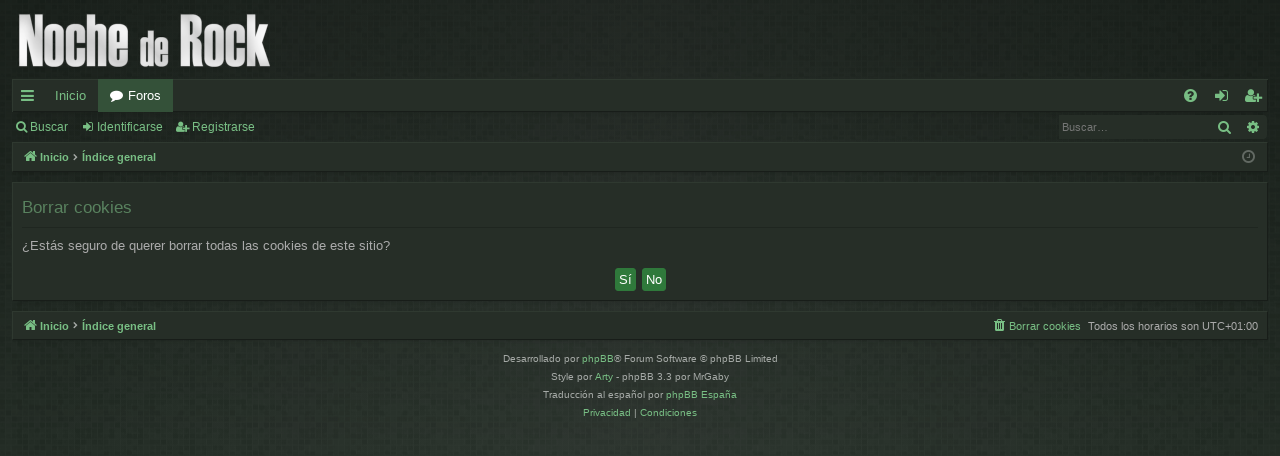

--- FILE ---
content_type: text/html; charset=UTF-8
request_url: https://foro.nochederock.com/ucp.php?mode=delete_cookies&sid=7e6a068a7fa69700983a6c52344aaedf
body_size: 3453
content:

<!DOCTYPE html>
<html dir="ltr" lang="es">
<head>
<meta charset="utf-8" />
<meta http-equiv="X-UA-Compatible" content="IE=edge">
<meta name="viewport" content="width=device-width, initial-scale=1" />

<title>Foro de Noche de Rock - Panel de Control de Usuario - Borrar cookies</title>






<!--
	phpBB style name: digi
	Based on style:   prosilver
	Original author:  Arty ( https://www.artodia.com )
	Modified by: 	  MrGaby
-->


<link href="./assets/css/font-awesome.min.css?assets_version=49" rel="stylesheet">
<link href="./styles/digi_green/theme/stylesheet.css?assets_version=49" rel="stylesheet">




<!--[if lte IE 9]>
	<link href="./styles/digi_green/theme/tweaks.css?assets_version=49" rel="stylesheet">
<![endif]-->




<script>
	(function(i,s,o,g,r,a,m){i['GoogleAnalyticsObject']=r;i[r]=i[r]||function(){
	(i[r].q=i[r].q||[]).push(arguments)},i[r].l=1*new Date();a=s.createElement(o),
	m=s.getElementsByTagName(o)[0];a.async=1;a.src=g;m.parentNode.insertBefore(a,m)
	})(window,document,'script','//www.google-analytics.com/analytics.js','ga');

	ga('create', 'UA-4785775-1', 'auto');
	ga('send', 'pageview');
</script>

</head>
<body id="phpbb" class="nojs notouch section-ucp ltr " data-online-text="Conectado">


	<a id="top" class="top-anchor" accesskey="t"></a>
	<div id="page-header" class="page-width">
		<div class="headerbar" role="banner">
					<div class="inner">

			<div id="site-description" class="site-description">
				<a id="logo" class="logo" href="http://www.nochederock.com" title="Inicio">
					<img src="./styles/digi_green/theme/images/logo.png" data-src-hd="./styles/digi_green/theme/images/logo_hd.png" alt="Foro de Noche de Rock"/>
				</a>
				<p class="sitename">Foro de Noche de Rock</p>
				<p>Noche de Rock Radio Show</p>
				<p class="skiplink"><a href="#start_here">Obviar</a></p>
			</div>

																		
			</div>
					</div>


				


<div class="navbar tabbed not-static" role="navigation">
	<div class="inner page-width">
		<div class="nav-tabs" data-current-page="ucp">
			<ul class="leftside">
				<li id="quick-links" class="quick-links tab responsive-menu dropdown-container">
					<a href="#" class="nav-link dropdown-trigger">Enlaces rápidos</a>
					<div class="dropdown">
						<div class="pointer"><div class="pointer-inner"></div></div>
						<ul class="dropdown-contents" role="menu">
								
			<li class="separator"></li>
													<li>
								<a href="./search.php?search_id=unanswered&amp;sid=63fd1f2a051eaf845a81ee81cb63af85" role="menuitem">
									<i class="icon fa-file-o fa-fw icon-gray" aria-hidden="true"></i><span>Temas sin respuesta</span>
								</a>
							</li>
							<li>
								<a href="./search.php?search_id=active_topics&amp;sid=63fd1f2a051eaf845a81ee81cb63af85" role="menuitem">
									<i class="icon fa-file-o fa-fw icon-blue" aria-hidden="true"></i><span>Temas activos</span>
								</a>
							</li>
							<li class="separator"></li>
							<li>
								<a href="./search.php?sid=63fd1f2a051eaf845a81ee81cb63af85" role="menuitem">
									<i class="icon fa-search fa-fw" aria-hidden="true"></i><span>Buscar</span>
								</a>
							</li>	
	
													</ul>
					</div>
				</li>
													<li class="tab home" data-responsive-class="small-icon icon-home">
						<a class="nav-link" href="http://www.nochederock.com" data-navbar-reference="home">Inicio</a>
					</li>
								<li class="tab forums selected" data-responsive-class="small-icon icon-forums">
					<a class="nav-link" href="./index.php?sid=63fd1f2a051eaf845a81ee81cb63af85">Foros</a>
				</li>
											</ul>
			<ul class="rightside" role="menu">
								<li class="tab faq" data-select-match="faq" data-responsive-class="small-icon icon-faq">
					<a class="nav-link" href="/app.php/help/faq?sid=63fd1f2a051eaf845a81ee81cb63af85" rel="help" title="Preguntas Frecuentes" role="menuitem">
						<i class="icon fa-question-circle fa-fw" aria-hidden="true"></i><span>FAQ</span>
					</a>
				</li>
																									<li class="tab login"  data-skip-responsive="true" data-select-match="login"><a class="nav-link" href="./ucp.php?mode=login&amp;redirect=ucp.php%3Fmode%3Ddelete_cookies&amp;sid=63fd1f2a051eaf845a81ee81cb63af85" title="Identificarse" accesskey="x" role="menuitem">Identificarse</a></li>
											<li class="tab register" data-skip-responsive="true" data-select-match="register"><a class="nav-link" href="./ucp.php?mode=register&amp;sid=63fd1f2a051eaf845a81ee81cb63af85" role="menuitem">Registrarse</a></li>
																	</ul>
		</div>
	</div>
</div>

<div class="navbar secondary with-search">
	<ul role="menubar">
											<li class="small-icon icon-search responsive-hide"><a href="./search.php?sid=63fd1f2a051eaf845a81ee81cb63af85">Buscar</a></li>
														<li class="small-icon icon-login"><a href="./ucp.php?mode=login&amp;redirect=ucp.php%3Fmode%3Ddelete_cookies&amp;sid=63fd1f2a051eaf845a81ee81cb63af85" title="Identificarse">Identificarse</a></li>
									<li class="small-icon icon-register"><a href="./ucp.php?mode=register&amp;sid=63fd1f2a051eaf845a81ee81cb63af85">Registrarse</a></li>
									
					<li class="search-box not-responsive">			<div id="search-box" class="search-box search-header" role="search">
				<form action="./search.php?sid=63fd1f2a051eaf845a81ee81cb63af85" method="get" id="search">
				<fieldset>
					<input name="keywords" id="keywords" type="search" maxlength="128" title="Buscar palabras clave" class="inputbox search tiny" size="20" value="" placeholder="Buscar…" />
					<button class="button button-search" type="submit" title="Buscar">
						<i class="icon fa-search fa-fw" aria-hidden="true"></i><span class="sr-only">Buscar</span>
					</button>
					<a href="./search.php?sid=63fd1f2a051eaf845a81ee81cb63af85" class="button button-search-end" title="Búsqueda avanzada">
						<i class="icon fa-cog fa-fw" aria-hidden="true"></i><span class="sr-only">Búsqueda avanzada</span>
					</a>
					<input type="hidden" name="sid" value="63fd1f2a051eaf845a81ee81cb63af85" />

				</fieldset>
				</form>
			</div>
			</li>
			</ul>
</div>

	</div>

<div id="wrap" class="page-width">

	
	<a id="start_here" class="top-anchor"></a>
	<div id="page-body" class="page-body" role="main">
		<div class="navbar">
	<ul id="nav-breadcrumbs" class="nav-breadcrumbs linklist navlinks" role="menubar">
								<li class="breadcrumbs" itemscope itemtype="http://schema.org/BreadcrumbList">
							<span class="crumb"  itemtype="http://schema.org/ListItem" itemprop="itemListElement" itemscope><a href="http://www.nochederock.com" itemtype="https://schema.org/Thing" itemscope itemprop="item" data-navbar-reference="home"><i class="icon fa-home fa-fw" aria-hidden="true"></i><span itemprop="name">Inicio</span></a><meta itemprop="position" content="1" /></span>
										<span class="crumb"  itemtype="http://schema.org/ListItem" itemprop="itemListElement" itemscope><a href="./index.php?sid=63fd1f2a051eaf845a81ee81cb63af85" itemtype="https://schema.org/Thing" itemscope itemprop="item" accesskey="h" data-navbar-reference="index"><span itemprop="name">Índice general</span></a><meta itemprop="position" content="2" /></span>

								</li>
		
					<li class="rightside responsive-search">
				<a href="./search.php?sid=63fd1f2a051eaf845a81ee81cb63af85" title="Ver opciones de búsqueda avanzada" role="menuitem">
					<i class="icon fa-search fa-fw" aria-hidden="true"></i><span class="sr-only">Buscar</span>
				</a>
			</li>
				<li class="rightside dropdown-container icon-only">
			<a href="#" class="dropdown-trigger time" title="Fecha actual 21 Ene 2026, 21:53"><i class="fa fa-clock-o"></i></a>
			<div class="dropdown">
				<div class="pointer"><div class="pointer-inner"></div></div>
				<ul class="dropdown-contents">
					<li>Fecha actual 21 Ene 2026, 21:53</li>
					<li>Todos los horarios son <span title="Europa/Madrid">UTC+01:00</span></li>
				</ul>
			</div>
		</li>
	</ul>
</div>

		
		
<form id="confirm" action="./ucp.php?mode=delete_cookies&amp;sid=63fd1f2a051eaf845a81ee81cb63af85&amp;confirm_key=QP2DZTSBDU" method="post">
<div class="panel">
	<div class="inner">

	<h2 class="message-title">Borrar cookies</h2>
	<p>¿Estás seguro de querer borrar todas las cookies de este sitio?</p>

	<fieldset class="submit-buttons">
		<input type="hidden" name="confirm_uid" value="1" />
<input type="hidden" name="sess" value="63fd1f2a051eaf845a81ee81cb63af85" />
<input type="hidden" name="sid" value="63fd1f2a051eaf845a81ee81cb63af85" />

		<input type="submit" name="confirm" value="Sí" class="button2" />&nbsp;
		<input type="submit" name="cancel" value="No" class="button2" />
	</fieldset>

	</div>
</div>
</form>

			</div>


	<div class="navbar" role="navigation">
	<div class="inner">

	<ul id="nav-footer" class="nav-footer linklist" role="menubar">
		<li class="breadcrumbs">
							<span class="crumb"><a href="http://www.nochederock.com" data-navbar-reference="home"><i class="icon fa-home fa-fw" aria-hidden="true"></i><span>Inicio</span></a></span>									<span class="crumb"><a href="./index.php?sid=63fd1f2a051eaf845a81ee81cb63af85" data-navbar-reference="index"><span>Índice general</span></a></span>					</li>
		
				<li class="rightside">Todos los horarios son <span title="Europa/Madrid">UTC+01:00</span></li>
							<li class="rightside">
				<a href="./ucp.php?mode=delete_cookies&amp;sid=63fd1f2a051eaf845a81ee81cb63af85" data-ajax="true" data-refresh="true" role="menuitem">
					<i class="icon fa-trash fa-fw" aria-hidden="true"></i><span>Borrar cookies</span>
				</a>
			</li>
														</ul>

	</div>
</div>
</div>

<div id="page-footer" class="page-width" role="contentinfo">
	
	<div class="copyright">
				<p class="footer-row">
			<span class="footer-copyright">Desarrollado por <a href="https://www.phpbb.com/">phpBB</a>&reg; Forum Software &copy; phpBB Limited</span>
		</p>
		<p class="footer-row">
			<span class="footer-copyright">Style por <a href="https://www.artodia.com/">Arty</a> - phpBB 3.3 por MrGaby</span>
		</p>
				<p class="footer-row">
			<span class="footer-copyright">Traducción al español por <a href="https://www.phpbb-es.com/">phpBB España</a></span>
		</p>
						<p class="footer-row" role="menu">
			<a class="footer-link" href="./ucp.php?mode=privacy&amp;sid=63fd1f2a051eaf845a81ee81cb63af85" title="Privacidad" role="menuitem">
				<span class="footer-link-text">Privacidad</span>
			</a>
			|
			<a class="footer-link" href="./ucp.php?mode=terms&amp;sid=63fd1f2a051eaf845a81ee81cb63af85" title="Condiciones" role="menuitem">
				<span class="footer-link-text">Condiciones</span>
			</a>
		</p>
					</div>

	<div id="darkenwrapper" class="darkenwrapper" data-ajax-error-title="Error AJAX" data-ajax-error-text="Algo salió mal al procesar tu solicitud." data-ajax-error-text-abort="Solicitud abortada por el usuario." data-ajax-error-text-timeout="Tu solicitud ha agotado el tiempo, por favor, inténtalo de nuevo." data-ajax-error-text-parsererror="Algo salió mal con la solicitud y el servidor devuelve una respuesta no válida.">
		<div id="darken" class="darken">&nbsp;</div>
	</div>

	<div id="phpbb_alert" class="phpbb_alert" data-l-err="Error" data-l-timeout-processing-req="Tiempo de espera agotado.">
		<a href="#" class="alert_close">
		</a>
		<h3 class="alert_title">&nbsp;</h3><p class="alert_text"></p>
	</div>
	<div id="phpbb_confirm" class="phpbb_alert">
		<a href="#" class="alert_close">
		</a>
		<div class="alert_text"></div>
	</div>
</div>


<div>
	<a id="bottom" class="top-anchor" accesskey="z"></a>
	</div>

<script src="./assets/javascript/jquery-3.5.1.min.js?assets_version=49"></script>
<script src="./assets/javascript/core.js?assets_version=49"></script>



<script src="./styles/digi/template/forum_fn.js?assets_version=49"></script>
<script src="./styles/digi/template/ajax.js?assets_version=49"></script>



</body>
</html>

